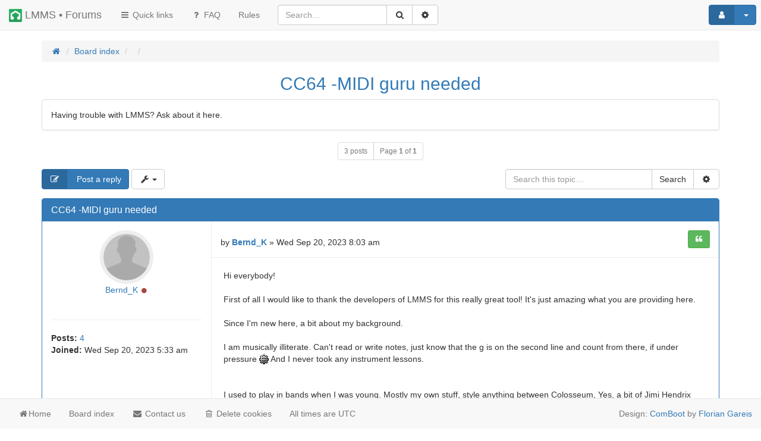

--- FILE ---
content_type: text/html; charset=UTF-8
request_url: https://lmms.io/forum/viewtopic.php?p=82477&sid=1fb77eea2afd5db9fd641020d7db6120
body_size: 11738
content:
<!DOCTYPE html>
<html xmlns="http://www.w3.org/1999/xhtml" dir="ltr" lang="en-gb" xml:lang="en-gb">
	<head>

	

	<link rel="icon" type="image/png" href="/img/logo_sm.png">
	<meta charset="utf-8" />
	<meta name="viewport" content="width=device-width, initial-scale=1.0, user-scalable=no" />
	<meta http-equiv="X-UA-Compatible" content="IE=edge" />

	<meta name="comboot-version" content="1.1-rc4">
	<meta name="comboot-channel" content="beta">

	
	<title>CC64 -MIDI guru needed - LMMS • Forums</title>

			<link rel="alternate" type="application/atom+xml" title="Feed - LMMS • Forums" href="/forum/app.php/feed?sid=59e7ed22d9b75461eed938cc6ce355e8">				<link rel="alternate" type="application/atom+xml" title="Feed - All forums" href="/forum/app.php/feed/forums?sid=59e7ed22d9b75461eed938cc6ce355e8">						<link rel="alternate" type="application/atom+xml" title="Feed - Forum - Support" href="/forum/app.php/feed/forum/7?sid=59e7ed22d9b75461eed938cc6ce355e8">		<link rel="alternate" type="application/atom+xml" title="Feed - Topic - CC64 -MIDI guru needed" href="/forum/app.php/feed/topic/36482?sid=59e7ed22d9b75461eed938cc6ce355e8">			
			<link rel="canonical" href="https://lmms.io/forum/viewtopic.php?t=36482">
	
	<!--
		phpBB style name: ComBoot Free
		Based on style:   prosilver (this is the default phpBB3 style)
		Original author:  Tom Beddard ( http://www.subBlue.com/ )
		Modified by: Florian Gareis (http://www.florian-gareis.de)
	-->

		<link href="./assets/css/font-awesome.min.css?assets_version=102" rel="stylesheet">
	<link href="./styles/comboot/theme/stylesheet.css?assets_version=102" rel="stylesheet">

	
	
	
	<!--[if lte IE 9]>
		<link href="./styles/comboot/theme/tweaks.css?assets_version=102" rel="stylesheet">
	<![endif]-->

	
			
				
	<link href="./ext/alfredoramos/markdown/styles/all/theme/css/common.min.css?assets_version=102" rel="stylesheet" media="screen">
<link href="./ext/alfredoramos/markdown/styles/prosilver/theme/css/markdown.min.css?assets_version=102" rel="stylesheet" media="screen">
<link href="./ext/alfredoramos/simplespoiler/styles/all/theme/css/common.min.css?assets_version=102" rel="stylesheet" media="screen">
<link href="./ext/alfredoramos/simplespoiler/styles/prosilver/theme/css/style.min.css?assets_version=102" rel="stylesheet" media="screen">
<link href="./ext/alfredoramos/simplespoiler/styles/prosilver/theme/css/colors.min.css?assets_version=102" rel="stylesheet" media="screen">
<link href="./styles/comboot/theme/comboot/bootstrap.min.css?assets_version=102" rel="stylesheet" media="screen">
<link href="./styles/comboot/theme/comboot/colorpicker.min.css?assets_version=102" rel="stylesheet" media="screen">
<link href="./styles/comboot/theme/comboot/select.min.css?assets_version=102" rel="stylesheet" media="screen">
<link href="./styles/comboot/theme/comboot/highlight.min.css?assets_version=102" rel="stylesheet" media="screen">
<link href="./styles/comboot/theme/comboot/lightbox.min.css?assets_version=102" rel="stylesheet" media="screen">
<link href="./styles/comboot/theme/comboot/slider.min.css?assets_version=102" rel="stylesheet" media="screen">


	
	</head>

	<body id="phpbb" class="nojs notouch section-viewtopic ltr  ">

		
		<div id="wrap">
			<a id="top" class="anchor" accesskey="t"></a>
			<div id="page-header">
												<nav class="navbar navbar-default navbar-fixed-top navbar-fix" id="header-nav">
	<!-- Mobile dropdown buttons -->
	<div class="container-fluid">
		<div class="navbar-header">
			<button type="button" class="navbar-toggle pull-left-mobile" id="main-menu-btn" data-toggle="collapse" data-target="#main-menu">
				<i class="fa fa-bars fa-fw" aria-hidden="true"></i>
			</button>
			<a class="navbar-brand" href="./index.php?sid=59e7ed22d9b75461eed938cc6ce355e8"><img class="logo-sm pull-left" height="22px" width="22px" src="/img/logo_sm.png"></img>&nbsp;LMMS • Forums</a>
			<button type="button" class="navbar-toggle pull-right-mobile" id="user-menu-btn" data-toggle="collapse" data-target="#user-menu">
									<i class="fa fa-user fa-fw" aria-hidden="true"></i>
							</button>
										<button type="button" class="navbar-toggle pull-right-mobile" id="search-menu-btn" data-toggle="collapse" data-target="#search-menu">
					<i class="fa fa-search fa-fw" aria-hidden="true"></i>
				</button>
					</div>
		<div class="collapse navbar-collapse pull-left-desktop" id="main-menu">
			<ul class="nav navbar-nav">
				<li id="quick-links" class="dropdown " data-skip-responsive="true">
					<a href="#" class="dropdown-toggle" data-toggle="dropdown" role="button" aria-expanded="false"><i class="fa fa-bars fa-fw" aria-hidden="true"></i> Quick links</a>
					<ul class="dropdown-menu" role="menu">
																																														<li><a href="./search.php?search_id=unanswered&amp;sid=59e7ed22d9b75461eed938cc6ce355e8" role="menuitem">Unanswered topics</a></li>
							<li><a href="./search.php?search_id=active_topics&amp;sid=59e7ed22d9b75461eed938cc6ce355e8" role="menuitem">Active topics</a></li>
							<li class="divider"></li>
							<li><a href="./search.php?sid=59e7ed22d9b75461eed938cc6ce355e8" role="menuitem">Search</a></li>
						
						
											</ul>
				</li>
								<li><a href="/forum/app.php/help/faq?sid=59e7ed22d9b75461eed938cc6ce355e8" title="Frequently Asked Questions"><i class="fa fa-question fa-fw" aria-hidden="true"></i> FAQ</a></li>
													<li data-last-responsive="true">
		<a href="/forum/app.php/rules?sid=59e7ed22d9b75461eed938cc6ce355e8" rel="help" title="View the Rules of this Board" role="menuitem">
			<span>Rules</span>
		</a>
	</li>
			</ul>
		</div>
					<div class="collapse navbar-collapse pull-left-desktop" id="search-menu">
				<form class="navbar-form navbar-left" method="get" id="search" action="./search.php?sid=59e7ed22d9b75461eed938cc6ce355e8">
					<div class="input-group">
						<input class="input-medium search form-control" maxlength="128" type="text" name="keywords" id="search_keywords" size="20" title="Search for keywords" value="" placeholder="Search…" />
						<div class="input-group-btn">
							<input type="hidden" name="t" value="36482" />
<input type="hidden" name="sf" value="msgonly" />
<input type="hidden" name="sid" value="59e7ed22d9b75461eed938cc6ce355e8" />

							<button type="submit" class="btn btn-default" title="Search" data-placement="bottom"><i class="fa fa-search fa-fw" aria-hidden="true"></i></button>
							<a href="./search.php?sid=59e7ed22d9b75461eed938cc6ce355e8" class="btn btn-default" title="Advanced search" data-placement="bottom"><i class="fa fa-cog fa-fw" aria-hidden="true"></i></a>
						</div>
					</div>
				</form>
			</div>
						<div class="collapse navbar-collapse pull-right-desktop" id="user-menu">
			<!-- Desktop user menu -->
			<ul class="nav navbar-nav navbar-right hidden-xs fix-right-nav">
								<li class="dropdown">
										<button type="button" class="btn btn-primary btn-labeled navbar-btn dropdown-toggle" data-toggle="dropdown">
													<span class="btn-label"><i class="fa fa-user fa-fw" aria-hidden="true"></i></span>
																		<span class="caret"></span>
					</button>
					<ul class="dropdown-menu">
													<li>
								<form action="./ucp.php?mode=login&amp;sid=59e7ed22d9b75461eed938cc6ce355e8" method="post" id="navloginform" name="loginform">
									<div class="form-group">
										<input type="text" placeholder="Username" name="username" size="10" class="form-control" title="Username"/>
									</div>
									<div class="form-group">
										<input type="password" placeholder="Password" name="password" size="10" class="form-control" title="Password"/>
									</div>
																			<div class="form-group">
											<div class="checkbox">
												<label for="autologin-navbar"><input type="checkbox" name="autologin" id="autologin-navbar" tabindex="4" /> Remember me</label>
											</div>
										</div>
																		<input type="hidden" name="redirect" value="./viewtopic.php?p=82477&amp;sid=59e7ed22d9b75461eed938cc6ce355e8" />
<input type="hidden" name="creation_time" value="1762514546" />
<input type="hidden" name="form_token" value="40327a4bd594d65ef07389af124e09daa9545203" />

									<button type="submit" name="login" class="btn btn-primary btn-block"><i class="fa fa-sign-in fa-fw" aria-hidden="true"></i> Login</button>
								</form>
							</li>
															<li class="divider"></li>
								<li><button type="button" class="btn btn-primary btn-block" onclick="window.location.href='./ucp.php?mode=register&amp;sid=59e7ed22d9b75461eed938cc6ce355e8'"><i class="fa fa-user fa-fw" aria-hidden="true"></i> Register</button></li>
																									</ul>
				</li>
							</ul>
			<!-- Mobile user menu -->
			<ul class="nav navbar-nav navbar-right visible-xs fix-right-nav">
									<li>
						<div class="row no-margin-bottom">
							<div class="col-xs-12">
								<button class="btn btn-danger btn-block" type="button" title="Login" onclick="window.location.href='./ucp.php?mode=login&amp;redirect=viewtopic.php%3Fp%3D82477&amp;sid=59e7ed22d9b75461eed938cc6ce355e8'" accesskey="x"><i class="fa fa-sign-out fa-fw" aria-hidden="true"></i> Login</button>
							</div>
							<br class="col-xs-12"/>
							<br class="col-xs-12"/>
							<div class="col-xs-12">
																	<button class="btn btn-primary btn-block" type="button" onclick="window.location.href='./ucp.php?mode=register&amp;sid=59e7ed22d9b75461eed938cc6ce355e8'"><i class="fa fa-user fa-fw" aria-hidden="true"></i> Register</button>
															</div>
						</div>
					</li>
							</ul>
		</div>
			</div>
</nav>
							</div>

			<div class="jumbotron no-margin-bottom no-padding-bottom"></div>

			
			<a id="start_here" class="anchor"></a>
			<div class="container" id="page-body">
				<div class="row">
					<div class="col-md-12">
																		<ol class="breadcrumb no-margin-bottom" id="nav-breadcrumbs">
															<li><span class="crumb" itemtype="http://data-vocabulary.org/Breadcrumb" itemscope=""><a href="https://lmms.io" data-navbar-reference="home" itemprop="url"><span itemprop="title"><i class="fa fa-home fa-fw" aria-hidden="true"></i></span></a></span></li>
														<li><span class="crumb" itemtype="http://data-vocabulary.org/Breadcrumb" itemscope=""><a href="./index.php?sid=59e7ed22d9b75461eed938cc6ce355e8" title="Board index" data-navbar-reference="home" itemprop="url"><span itemprop="title">Board index</span></a></span></li>
																														<li><span class="crumb" itemtype="http://data-vocabulary.org/Breadcrumb" itemscope=""><a href=""  data-forum-id="2" itemprop="url"><span itemprop="title"></span></a></span></li>
																															<li><span class="crumb" itemtype="http://data-vocabulary.org/Breadcrumb" itemscope=""><a href=""  data-forum-id="7" itemprop="url"><span itemprop="title"></span></a></span></li>
																												</ol>
											</div>
				</div>
				
				
<h2 class="page-title text-center"><a href="./viewtopic.php?t=36482&amp;sid=59e7ed22d9b75461eed938cc6ce355e8">CC64 -MIDI guru needed</a></h2>

	<div class="panel panel-default">
		<div class="panel-body">
			Having trouble with LMMS? Ask about it here.
		</div>
	</div>



<div class="row">
	<div class="col-md-12 text-center">
		<div class="btn-group total-posts-container">
			<a class="btn btn-default btn-sm disabled">3 posts</a>
							<a class="btn btn-default btn-sm disabled">Page <strong>1</strong> of <strong>1</strong></a>
					</div>
	</div>
</div>

<div class="row mobile-fix clearfix">
			<div class="col-md-4">
												<a class="btn btn-primary btn-labeled" href="./posting.php?mode=reply&amp;t=36482&amp;sid=59e7ed22d9b75461eed938cc6ce355e8" title="Post a reply"><span class="btn-label"><i class="fa fa-pencil-square-o fa-fw" aria-hidden="true"></i></span> Post a reply</a>
											<div class="btn-group">
		<button type="button" class="btn btn-default dropdown-toggle" data-toggle="dropdown" aria-haspopup="true" aria-expanded="false">
			<i class="fa fa-wrench fa-fw" aria-hidden="true"></i> <span class="caret"></span>
		</button>
		<ul class="dropdown-menu">
																		<li><a href="./viewtopic.php?t=36482&amp;sid=59e7ed22d9b75461eed938cc6ce355e8&amp;view=print" title="Print view" accesskey="p"><i class="fa fa-print fa-fw" aria-hidden="true"></i> Print view</a></li>					</ul>
	</div>
								</div>
	
	
	
			<div class="col-md-4 pull-right">
			<form method="get" action="./search.php?sid=59e7ed22d9b75461eed938cc6ce355e8" class="form-search no-margin">
				<div class="input-group">
					<input class="input-medium form-control" type="search" name="keywords" size="20" placeholder="Search this topic…"/>
					<span class="input-group-btn">
						<input type="hidden" name="t" value="36482" />
<input type="hidden" name="sf" value="msgonly" />
<input type="hidden" name="sid" value="59e7ed22d9b75461eed938cc6ce355e8" />

						<button type="submit" class="btn btn-default" title="Search">Search</button>
						<a href="./search.php?sid=59e7ed22d9b75461eed938cc6ce355e8" class="btn btn-default" title="Advanced search"><i class="fa fa-cog fa-fw" aria-hidden="true"></i></a>
					</span>
				</div>
			</form>
		</div>
	</div>




<div id="posts">
							<div id="p82461">
			<div class="panel panel-primary post-body">
				<div class="panel-heading clearfix">
										<h3 class="panel-title first pull-left"><a href="#p82461">CC64 -MIDI guru needed</a></h3>
					<div class="pull-right"   id="post_mcp_action82461">
																	</div>
					<div class="pull-right">
						<div class="btn-group btn-toolbar-mobile hidden">
							<button type="button" class="btn btn-default btn-xs dropdown-toggle" data-toggle="dropdown" aria-haspopup="true" aria-expanded="false">
								<i class="fa fa-cog"></i>
							</button>
							<ul class="dropdown-menu dropdown-menu-right">
							</ul>
						</div>
					</div>
				</div>
				<div class="panel-body no-padding">
										<div class="row no-margin post-flex">
											<div class="col-md-3 col-xs-12 post-info post-info-left"  id="profile82461">
							<div class="row no-margin-xs">
								<dl class="col-sm-12 col-xs-6 no-margin-xs no-padding-xs">
									<dt class="avatar text-center rounded">
																															<a href="./memberlist.php?mode=viewprofile&amp;u=11831&amp;sid=59e7ed22d9b75461eed938cc6ce355e8"><img src="./styles/comboot/theme/images/default_avatar.jpg" alt="avatar"></a>																													</dt>
									<dd class="text-center author-name">
																				<a href="./memberlist.php?mode=viewprofile&amp;u=11831&amp;sid=59e7ed22d9b75461eed938cc6ce355e8" class="username">Bernd_K</a>																					<i class="fa fa-circle fa-fw text-danger online" aria-hidden="true" title="OFFLINE"></i><span class="sr-only">Online</span>
																													</dd>
																																			</dl>
								<dl class="col-sm-12 hidden-xs">
									<dt>
										<hr/>
									</dt>
									<dd class="profile-posts"><strong>Posts:</strong> <a href="./search.php?author_id=11831&amp;sr=posts&amp;sid=59e7ed22d9b75461eed938cc6ce355e8">4</a></dd>									<dd class="profile-joined"><strong>Joined:</strong> Wed Sep 20, 2023 5:33 am</dd>																																													
																																			</dl>
								<div class="col-xs-6 visible-xs-block text-right post-time-mobile">
									Wed Sep 20, 2023 8:03 am
								</div>
							</div>
						</div>
										<div class="col-md-9 col-xs-12 post-content"  id="post_content82461">
						<div class="row post-head hidden-xs no-margin-bottom">
							<div class="col-md-6 author">
																by <strong><a href="./memberlist.php?mode=viewprofile&amp;u=11831&amp;sid=59e7ed22d9b75461eed938cc6ce355e8" class="username">Bernd_K</a></strong> &raquo; Wed Sep 20, 2023 8:03 am
															</div>
							<div class="col-md-6 col-xs-12 no-padding">
																																																					<div class="btn-toolbar topic-buttons" role="toolbar">
																						<div class="btn-group btn-group-sm">
																																																<a class="btn btn-success" href="./posting.php?mode=quote&amp;p=82461&amp;sid=59e7ed22d9b75461eed938cc6ce355e8" title="Reply with quote"><i class="fa fa-quote-left fa-fw" aria-hidden="true"></i></a>											</div>
										</div>
																																									</div>
						</div>
						<div class="content">
							Hi everybody!<br>
<br>
First of all I would like to thank the developers of LMMS for this really great tool! It's just amazing what you are providing here.<br>
<br>
Since I'm new here, a bit about my background.<br>
<br>
I am musically illiterate. Can't read or write notes, just know that the g is on the second line and count from there, if under pressure <img class="smilies" src="./images/smilies/gear_wink2.gif" width="16" height="16" alt=";-)" title="Wink"> And I never took any instrument lessons.<br>
<br>
<br>
I used to play in bands when I was young. Mostly my own stuff, style anything between Colosseum, Yes, a bit of Jimi Hendrix sometimes. Mainly guitar, sometimes keyboards, drums, bass.<br>
Then came job, house, family, etc. and there was not much time left for music. I sold my amps, but kept my guitars and my Piano. And I kept composing music in my head.<br>
Later I bought my Yamaha CVP 59a, which I am still using to play and record my music.<br>
<br>
Now I'm retired and I have a bit more time (from time to time <img class="smilies" src="./images/smilies/gear_wink2.gif" width="16" height="16" alt=";-)" title="Wink">). So I thought I try and get my music out of my head and into the speakers.<br>
A couple of weeks ago I started to seriously look into LMMS. I first did 2 quick and simple projects and was absolutely impressed. <br>
So I thought I could start a somewhat more complex project, and after a lot of reading and searching the web I added things like TSC screamer, L12X solid state, Valhalla Supermassive,..., to the effects (all free tools and easily integrated into LMMS) and started playing. After about a week (part time) I came up with <br>
<br>
<span data-s9e-mediaembed="youtube" style="display:inline-block;width:100%;max-width:640px"><span style="display:block;overflow:hidden;position:relative;padding-bottom:56.25%"><iframe allowfullscreen="" loading="lazy" scrolling="no" style="background:url(https://i.ytimg.com/vi/9VTb-fvffiA/hqdefault.jpg) 50% 50% / cover;border:0;height:100%;left:0;position:absolute;width:100%" src="https://www.youtube.com/embed/9VTb-fvffiA"></iframe></span></span><br>
<br>
I never believed it was possible to achieve something like that so easily. With a very limited gear on the instrument side. Just my old CVP, my old Strat over Behringer stuff, and an (old) acoustic guitar with a pickup. <br>
So lots of thanks again, folks.<br>
<br>
But.<br>
<br>
About 80% of my music needs a piano. And - maybe because I am not the greatest piano player - I need the "sustain pedal" of the piano to make it sound properly. Without this pedal, the piano sounds like sort a set of melotoms. <br>
<br>
If I'm not mistaken, Midi keeps and transfers the action of the sustain pedal in Control Change number 64 (CC 64).<br>
It seems, that LMMS is not using CC64. When I record a voice an my CVP, read the midi into LMMS and play it there, all pedal information seems to be lost.<br>
If I do the same in other DAWs, the piano - using the same soundfont as in LMMS - plays with the correct pedal action. <br>
<br>
So my questions are:<br>
1. Could you please look into it and let me know if I am correct concerning LMMS and CC64.<br>
2. Can I somehow "display" CC values in LMMS? Like with piano roll or automation track? Just to see if the CC64 values are there and what they look like.<br>
3. If the CC64 values are there, is there any trick in LMMS to simulate the sustain pedal with these values?<br>
4. Or could you (please!) implement CC64 in LMMS?<br>
<br>
Cheers<br>
Bernd
						</div>
											</div>
					</div>
				</div>
								<div class="panel-footer post-footer">
										<div class="panel-foo">
																							</div>
															<div class="to-top pull-right"><a href="#content-wrapper" class="top" title="Top"><i class="fa fa-chevron-up fa-fw" aria-hidden="true"></i></a></div>				</div>
							</div>
		</div>
									<div id="p82473">
			<div class="panel panel-primary post-body">
				<div class="panel-heading clearfix">
										<h3 class="panel-title pull-left"><a href="#p82473">Re: CC64</a></h3>
					<div class="pull-right"   id="post_mcp_action82473">
																	</div>
					<div class="pull-right">
						<div class="btn-group btn-toolbar-mobile hidden">
							<button type="button" class="btn btn-default btn-xs dropdown-toggle" data-toggle="dropdown" aria-haspopup="true" aria-expanded="false">
								<i class="fa fa-cog"></i>
							</button>
							<ul class="dropdown-menu dropdown-menu-right">
							</ul>
						</div>
					</div>
				</div>
				<div class="panel-body no-padding">
										<div class="row no-margin post-flex">
											<div class="col-md-3 col-xs-12 post-info post-info-left"  id="profile82473">
							<div class="row no-margin-xs">
								<dl class="col-sm-12 col-xs-6 no-margin-xs no-padding-xs">
									<dt class="avatar text-center rounded">
																															<a href="./memberlist.php?mode=viewprofile&amp;u=143&amp;sid=59e7ed22d9b75461eed938cc6ce355e8"><img src="./styles/comboot/theme/images/default_avatar.jpg" alt="avatar"></a>																													</dt>
									<dd class="text-center author-name">
																				<a href="./memberlist.php?mode=viewprofile&amp;u=143&amp;sid=59e7ed22d9b75461eed938cc6ce355e8" class="username">musikbear</a>																					<i class="fa fa-circle fa-fw text-danger online" aria-hidden="true" title="OFFLINE"></i><span class="sr-only">Online</span>
																													</dd>
																																			</dl>
								<dl class="col-sm-12 hidden-xs">
									<dt>
										<hr/>
									</dt>
									<dd class="profile-posts"><strong>Posts:</strong> <a href="./search.php?author_id=143&amp;sr=posts&amp;sid=59e7ed22d9b75461eed938cc6ce355e8">9319</a></dd>									<dd class="profile-joined"><strong>Joined:</strong> Thu Jan 21, 2010 1:42 pm</dd>																																																																												<dd class="profile-phpbb_location"><strong>Location:</strong> Denmark</dd>
																																								<dd class="profile-discord"><strong>Discord:</strong> musikBear</dd>
																																															
																																																																									<dd><div class="spacer"></div></dd>
												<dd><div class="btn-group">
																						<a href="https://www.youtube.com/channel/UCIfZfda31hU0bvp6C8XAJUw" title="Website" class="btn btn-sm btn-primary" >
												<span class="contact-icon phpbb_website-icon">
																											<i class="fa fa-globe fa-fw" aria-hidden="true"></i>
																									</span>
											</a>
																																																																	<a href="https://youtube.com/channel/UCIfZfda31hU0bvp6C8XAJUw" title="YouTube" class="btn btn-sm btn-primary" >
												<span class="contact-icon phpbb_youtube-icon">
																											<i class="fa fa-youtube fa-fw" aria-hidden="true"></i>
																									</span>
											</a>
																							</div></dd>
												<dd><div class="clearfix"></div></dd>
																																															</dl>
								<div class="col-xs-6 visible-xs-block text-right post-time-mobile">
									Wed Sep 20, 2023 4:22 pm
								</div>
							</div>
						</div>
										<div class="col-md-9 col-xs-12 post-content"  id="post_content82473">
						<div class="row post-head hidden-xs no-margin-bottom">
							<div class="col-md-6 author">
																by <strong><a href="./memberlist.php?mode=viewprofile&amp;u=143&amp;sid=59e7ed22d9b75461eed938cc6ce355e8" class="username">musikbear</a></strong> &raquo; Wed Sep 20, 2023 4:22 pm
															</div>
							<div class="col-md-6 col-xs-12 no-padding">
																																																					<div class="btn-toolbar topic-buttons" role="toolbar">
																						<div class="btn-group btn-group-sm">
																																																<a class="btn btn-success" href="./posting.php?mode=quote&amp;p=82473&amp;sid=59e7ed22d9b75461eed938cc6ce355e8" title="Reply with quote"><i class="fa fa-quote-left fa-fw" aria-hidden="true"></i></a>											</div>
										</div>
																																									</div>
						</div>
						<div class="content">
							<blockquote><div><cite><a href="./memberlist.php?mode=viewprofile&amp;u=11831&amp;sid=59e7ed22d9b75461eed938cc6ce355e8">Bernd_K</a> wrote: <a href="./viewtopic.php?p=82461&amp;sid=59e7ed22d9b75461eed938cc6ce355e8#p82461" data-post-id="82461" onclick="if(document.getElementById(hash.substr(1)))href=hash">↑</a><div class="responsive-hide">Wed Sep 20, 2023 8:03 am</div></cite>
Hi everybody!
</div></blockquote>

Hi, Welcome to the Forum Bernd_K!<br>
Here are all important links:<br>
<a href="http://lmms.io/forum/viewtopic.php?f=1&amp;t=4740" class="postlink">http://lmms.io/forum/viewtopic.php?f=1&amp;t=4740</a><br>
-A few rules and useful forum instructions<br>
If you like to introduce yourself, to the community, go here:<br>
<a href="http://lmms.io/forum/viewtopic.php?f=4&amp;t=4480" class="postlink">http://lmms.io/forum/viewtopic.php?f=4&amp;t=4480</a><br>

<blockquote class="uncited"><div>
<br>
So my questions are:<br>
1. Could you please look into it and let me know if I am correct concerning LMMS and CC64.<br>
2. <strong>Can I somehow "display" CC values in LMMS?</strong> Like with piano roll or automation track? Just to see if the CC64 values are there and what they look like.<br>
3. If the CC64 values are there, is there any trick in LMMS to simulate the sustain pedal with these values?<br>
4. Or could you (please!) implement CC64 in LMMS?<br>
<br>
Cheers<br>
Bernd
</div></blockquote>

Aua.. MIDI CC is kind of a missing-in-action in LMMS.<br>
Adding to this is that i have no MIDI-HW so i have not any real experience with this thing.<br>
I will add a heads-up, and hope someone chimes in..<br>
LMMS is really only able to receive MIDI-note inputs, and then using one of the soft-synths to express that signal. There are a way(s) to bind a LMMS controller to a HW item, like a pitch-wheel, but it is not generally valid in all HW.<br>
The gist of it is:<br>
<em>The basic principle in connecting anything to a keyboard feature is:<br>
Find the knob you want the Mod Wheel to control (filter freq could be a RL example) <br>
Right click on the knob and a list will pop up. <br>
In the list select "Connect to controller", a "Connection Settings" box will pop up. <br>
Make sure MIDI controller and Auto Detect are lit up, then just move the Mod Wheel on your keyboard!<br>
Often it will show as ch1, controller 2 <br>
Click OK and the mod wheel should now control the knob you selected.<br>
you can set up any other knob/slider control on a MIDI keyboard controller the same way. It just sets it up as a different controller (CC) number.</em><br>
Try if it works -great!
						</div>
											</div>
					</div>
				</div>
									<div class="panel-body no-padding text-center hidden-xs">
						<div id="sig82473" class="signature">Best Regards <br>
musikBear<br>
<br>
<span style="color:#004040"><strong><br>
Newcomer to LMMS?</strong></span><br>
<span style="color:#004040">Rookie-guide:</span> <a href="https://www.youtube.com/watch?v=hcUCFfQ3wn8" class="postlink">https://www.youtube.com/watch?v=hcUCFfQ3wn8</a><br>
<br>
<strong><span style="color:#FF8040">99+ Beginner &amp; Advanced user Tutorials:</span> </strong><br>
<a href="https://www.youtube.com/user/bearsoundz" class="postlink">https://www.youtube.com/user/bearsoundz</a><br>
<span style="font-size:85%;line-height:116%">( As of Jun. 1 2022: 1000+ Signed Channel Users -Thank You! )</span></div>
					</div>
								<div class="panel-footer post-footer">
										<div class="panel-foo">
																							</div>
															<div class="to-top pull-right"><a href="#content-wrapper" class="top" title="Top"><i class="fa fa-chevron-up fa-fw" aria-hidden="true"></i></a></div>				</div>
							</div>
		</div>
									<div id="p82477">
			<div class="panel panel-primary post-body">
				<div class="panel-heading clearfix">
										<h3 class="panel-title pull-left"><a href="#p82477">Re: CC64 -MIDI guru needed</a></h3>
					<div class="pull-right"   id="post_mcp_action82477">
																	</div>
					<div class="pull-right">
						<div class="btn-group btn-toolbar-mobile hidden">
							<button type="button" class="btn btn-default btn-xs dropdown-toggle" data-toggle="dropdown" aria-haspopup="true" aria-expanded="false">
								<i class="fa fa-cog"></i>
							</button>
							<ul class="dropdown-menu dropdown-menu-right">
							</ul>
						</div>
					</div>
				</div>
				<div class="panel-body no-padding">
										<div class="row no-margin post-flex">
											<div class="col-md-3 col-xs-12 post-info post-info-left"  id="profile82477">
							<div class="row no-margin-xs">
								<dl class="col-sm-12 col-xs-6 no-margin-xs no-padding-xs">
									<dt class="avatar text-center rounded">
																															<a href="./memberlist.php?mode=viewprofile&amp;u=11831&amp;sid=59e7ed22d9b75461eed938cc6ce355e8"><img src="./styles/comboot/theme/images/default_avatar.jpg" alt="avatar"></a>																													</dt>
									<dd class="text-center author-name">
																				<a href="./memberlist.php?mode=viewprofile&amp;u=11831&amp;sid=59e7ed22d9b75461eed938cc6ce355e8" class="username">Bernd_K</a>																					<i class="fa fa-circle fa-fw text-danger online" aria-hidden="true" title="OFFLINE"></i><span class="sr-only">Online</span>
																													</dd>
																																			</dl>
								<dl class="col-sm-12 hidden-xs">
									<dt>
										<hr/>
									</dt>
									<dd class="profile-posts"><strong>Posts:</strong> <a href="./search.php?author_id=11831&amp;sr=posts&amp;sid=59e7ed22d9b75461eed938cc6ce355e8">4</a></dd>									<dd class="profile-joined"><strong>Joined:</strong> Wed Sep 20, 2023 5:33 am</dd>																																													
																																			</dl>
								<div class="col-xs-6 visible-xs-block text-right post-time-mobile">
									Thu Sep 21, 2023 6:25 am
								</div>
							</div>
						</div>
										<div class="col-md-9 col-xs-12 post-content"  id="post_content82477">
						<div class="row post-head hidden-xs no-margin-bottom">
							<div class="col-md-6 author">
																by <strong><a href="./memberlist.php?mode=viewprofile&amp;u=11831&amp;sid=59e7ed22d9b75461eed938cc6ce355e8" class="username">Bernd_K</a></strong> &raquo; Thu Sep 21, 2023 6:25 am
															</div>
							<div class="col-md-6 col-xs-12 no-padding">
																																																					<div class="btn-toolbar topic-buttons" role="toolbar">
																						<div class="btn-group btn-group-sm">
																																																<a class="btn btn-success" href="./posting.php?mode=quote&amp;p=82477&amp;sid=59e7ed22d9b75461eed938cc6ce355e8" title="Reply with quote"><i class="fa fa-quote-left fa-fw" aria-hidden="true"></i></a>											</div>
										</div>
																																									</div>
						</div>
						<div class="content">
							Hi Musicbear.<br>
<br>
Thanks for your reply.<br>
<br>
<em><strong>MIDI CC is kind of a missing-in-action in LMMS.</strong></em><br>
<br>
Uh...that's really a pity.<br>
I don't know about other controls, but the CC64 is quite a basic function for a DAW. Not having it is (at least for piano) similar to, say, ignoring the velocity data. <br>
<br>
Is it that much of a problem to add the CC64 function to the software? <br>
Don't know the range of values for CC64, but suppose that it is 0 for pedal up and &gt;0 otherwise (pedal down, ignoring intermediate pedal positions), then you just have to let all notes play on (regardless of their actual lengths) when/while CC64 is &gt;0 and kill all notes (but the actually pressed ones) when CC64 goes to 0. Do nothing while CC64 is 0. <br>
That would be it, right? And it would open LMMS for a wide range of new applications.<br>
<br>
----<br>
<br>
<strong><em>The basic principle in connecting anything to a keyboard feature is:<br>
Find the knob you want the Mod Wheel to control (filter freq could be a RL example)<br>
Right click on the knob and a list will pop up.<br>
In the list select "Connect to controller", a "Connection Settings" box will pop up.<br>
Make sure MIDI controller and Auto Detect are lit up, then just move the Mod Wheel on your keyboard!<br>
Often it will show as ch1, controller 2<br>
Click OK and the mod wheel should now control the knob you selected.<br>
you can set up any other knob/slider control on a MIDI keyboard controller the same way. It just sets it up as a different controller (CC) number.<br>
</em></strong><br>
<br>
Here you lost me. What would that buy me concerning visualization and/or application of CC64 data?<br>
<br>
----<br>
<br>
Is there a way to visualize CC data of a midi track im LMMS?<br>
<br>
Cheers<br>
Bernd
						</div>
											</div>
					</div>
				</div>
								<div class="panel-footer post-footer">
										<div class="panel-foo">
																							</div>
															<div class="to-top pull-right"><a href="#content-wrapper" class="top" title="Top"><i class="fa fa-chevron-up fa-fw" aria-hidden="true"></i></a></div>				</div>
							</div>
		</div>
			</div>


<div class="row mobile-fix">
		<div class="col-md-4 hidden-xs">
									<a class="btn btn-primary btn-labeled" href="./posting.php?mode=reply&amp;t=36482&amp;sid=59e7ed22d9b75461eed938cc6ce355e8" title="Post a reply"><span class="btn-label"><i class="fa fa-pencil-square-o fa-fw" aria-hidden="true"></i></span> Post a reply</a>
								<div class="btn-group">
		<button type="button" class="btn btn-default dropdown-toggle" data-toggle="dropdown" aria-haspopup="true" aria-expanded="false">
			<i class="fa fa-wrench fa-fw" aria-hidden="true"></i> <span class="caret"></span>
		</button>
		<ul class="dropdown-menu">
																		<li><a href="./viewtopic.php?t=36482&amp;sid=59e7ed22d9b75461eed938cc6ce355e8&amp;view=print" title="Print view" accesskey="p"><i class="fa fa-print fa-fw" aria-hidden="true"></i> Print view</a></li>					</ul>
	</div>
	</div>
	
	
	
			<div class="col-md-4 hidden-xs pull-right">
			<form method="get" action="./search.php?sid=59e7ed22d9b75461eed938cc6ce355e8" class="form-search no-margin">
				<div class="input-group">
					<input class="input-medium form-control" type="search" name="keywords" size="20" placeholder="Search this topic…"/>
					<span class="input-group-btn">
						<input type="hidden" name="t" value="36482" />
<input type="hidden" name="sf" value="msgonly" />
<input type="hidden" name="sid" value="59e7ed22d9b75461eed938cc6ce355e8" />

						<button type="submit" class="btn btn-default" title="Search">Search</button>
						<a href="./search.php?sid=59e7ed22d9b75461eed938cc6ce355e8" class="btn btn-default" title="Advanced search"><i class="fa fa-cog fa-fw" aria-hidden="true"></i></a>
					</span>
				</div>
			</form>
		</div>
	</div>
<div class="clearfix"></div>

<div class="row">
	<div class="col-md-3 hidden-xs">
		<a href="./viewtopic.php?t=36482&amp;view=previous&amp;sid=59e7ed22d9b75461eed938cc6ce355e8" class="btn btn-primary btn-labeled text-right" title="Previous topic"><span class="btn-label"><i class="fa fa-chevron-left fa-fw" aria-hidden="true"></i></span> Previous topic</a>
	</div>
	<div class="col-md-6 col-xs-12 text-center">
		<div class="btn-group total-posts-container">
			<a class="btn btn-default btn-sm disabled">3 posts</a>
							<a class="btn btn-default btn-sm disabled">Page <strong>1</strong> of <strong>1</strong></a>
					</div>
	</div>
	<div class="col-md-3 hidden-xs">
		<a href="./viewtopic.php?t=36482&amp;view=next&amp;sid=59e7ed22d9b75461eed938cc6ce355e8" class="btn btn-primary btn-labeled pull-right" title="Next topic"> Next topic<span class="btn-label btn-label-right"><i class="fa fa-chevron-right fa-fw" aria-hidden="true"></i></span></a>
	</div>
</div>

	<form id="viewtopic" method="post" action="./viewtopic.php?t=36482&amp;sid=59e7ed22d9b75461eed938cc6ce355e8">
		<fieldset class="display-options well well-sm text-center">
			<label>Display posts from previous: <select name="st" id="st"><option value="0" selected="selected">All posts</option><option value="1">1 day</option><option value="7">7 days</option><option value="14">2 weeks</option><option value="30">1 month</option><option value="90">3 months</option><option value="180">6 months</option><option value="365">1 year</option></select></label>
		<label>Sort by <select name="sk" id="sk"><option value="a">Author</option><option value="t" selected="selected">Post time</option><option value="s">Subject</option></select></label>
		<label><select name="sd" id="sd"><option value="a" selected="selected">Ascending</option><option value="d">Descending</option></select></label>
		<input class="btn btn-default" type="submit" name="sort" value="Go" />
	</fieldset>
	</form>

<div class="jumpbox row">
	<div class="col-xs-6">
					<a href="./viewforum.php?f=7&amp;sid=59e7ed22d9b75461eed938cc6ce355e8" class="btn btn-default" accesskey="r">
				<i class="fa fa-angle-left fa-fw" aria-hidden="true"></i><span>Return to “Support”</span>
			</a>
			</div>
			<div class="col-xs-6">
			<div class="btn-group pull-right">
				<button type="button" class="btn btn-default dropdown-toggle" data-toggle="dropdown" aria-expanded="false" title="Jump to" >
					Jump to <span class="caret"></span>
				</button>
				<ul class="dropdown-menu" role="menu">
																													<li><a href="./viewforum.php?f=20&amp;sid=59e7ed22d9b75461eed938cc6ce355e8" class="jumpbox-cat-link"> <span> General</span></a></li>
																								<li><a href="./viewforum.php?f=1&amp;sid=59e7ed22d9b75461eed938cc6ce355e8" class="jumpbox-sub-link"><span class="spacer"></span> <span> &#8627; &nbsp; News and Announcements</span></a></li>
																								<li><a href="./viewforum.php?f=4&amp;sid=59e7ed22d9b75461eed938cc6ce355e8" class="jumpbox-sub-link"><span class="spacer"></span> <span> &#8627; &nbsp; General Chat</span></a></li>
																								<li><a href="./viewforum.php?f=2&amp;sid=59e7ed22d9b75461eed938cc6ce355e8" class="jumpbox-cat-link"> <span> LMMS</span></a></li>
																								<li><a href="./viewforum.php?f=5&amp;sid=59e7ed22d9b75461eed938cc6ce355e8" class="jumpbox-sub-link"><span class="spacer"></span> <span> &#8627; &nbsp; Music Projects</span></a></li>
																								<li><a href="./viewforum.php?f=16&amp;sid=59e7ed22d9b75461eed938cc6ce355e8" class="jumpbox-sub-link"><span class="spacer"></span> <span> &#8627; &nbsp; Theme Projects</span></a></li>
																								<li><a href="./viewforum.php?f=7&amp;sid=59e7ed22d9b75461eed938cc6ce355e8" class="jumpbox-sub-link"><span class="spacer"></span> <span> &#8627; &nbsp; Support</span></a></li>
																								<li><a href="./viewforum.php?f=21&amp;sid=59e7ed22d9b75461eed938cc6ce355e8" class="jumpbox-sub-link"><span class="spacer"></span> <span> &#8627; &nbsp; Development</span></a></li>
																								<li><a href="./viewforum.php?f=15&amp;sid=59e7ed22d9b75461eed938cc6ce355e8" class="jumpbox-sub-link"><span class="spacer"></span> <span> &#8627; &nbsp; Suggestions</span></a></li>
																								<li><a href="./viewforum.php?f=18&amp;sid=59e7ed22d9b75461eed938cc6ce355e8" class="jumpbox-cat-link"> <span> Production</span></a></li>
																								<li><a href="./viewforum.php?f=3&amp;sid=59e7ed22d9b75461eed938cc6ce355e8" class="jumpbox-sub-link"><span class="spacer"></span> <span> &#8627; &nbsp; Tutorials</span></a></li>
																								<li><a href="./viewforum.php?f=17&amp;sid=59e7ed22d9b75461eed938cc6ce355e8" class="jumpbox-sub-link"><span class="spacer"></span> <span> &#8627; &nbsp; Production Help</span></a></li>
																								<li><a href="./viewforum.php?f=19&amp;sid=59e7ed22d9b75461eed938cc6ce355e8" class="jumpbox-sub-link"><span class="spacer"></span> <span> &#8627; &nbsp; Inspirations</span></a></li>
															</ul>
			</div>
		</div>
	</div>




				</div>
			
			
			<div id="page-footer" class="container">
				<div class="row">
																<div class="col-md-2 pull-right">
							<div class="btn-group dropup pull-right">
								<a class="btn btn-default dropdown-toggle" data-toggle="dropdown" href="#" style=" display: block; ">
								<i class="fa fa-wrench fa-fw" aria-hidden="true"></i>
								<span class="caret"></span>
								</a>
								<ul class="dropdown-menu">
																			<li><a href="./search.php?search_id=unanswered&amp;sid=59e7ed22d9b75461eed938cc6ce355e8">Unanswered topics</a></li>
																												<li><a href="./search.php?search_id=active_topics&amp;sid=59e7ed22d9b75461eed938cc6ce355e8">Active topics</a></li>
																																			</ul>
							</div>
							<br />
						</div>
									</div>
				<div class="copyright text-center">
										Powered by <a href="https://www.phpbb.com/">phpBB</a>&reg; Forum Software &copy; phpBB Limited
																			</div>
				<div id="darkenwrapper" data-ajax-error-title="AJAX error" data-ajax-error-text="Something went wrong when processing your request." data-ajax-error-text-abort="User aborted request." data-ajax-error-text-timeout="Your request timed out; please try again." data-ajax-error-text-parsererror="Something went wrong with the request and the server returned an invalid reply.">
					<div id="darken">&nbsp;</div>
				</div>

				<div id="phpbb_alert" class="phpbb_alert alert alert-info" data-l-err="Error" data-l-timeout-processing-req="Request timed out.">
					<a href="#" class="alert_close"><i class="fa fa-times-circle fa-fw" aria-hidden="true"></i></a>
					<strong class="alert_title">&nbsp;</strong><p class="alert_text"></p>
				</div>
				<div id="phpbb_confirm" class="phpbb_alert">
					<a href="#" class="alert_close"><i class="fa fa-times-circle fa-fw" aria-hidden="true"></i></a>
					<div class="alert_text"></div>
				</div>
				<nav class="navbar navbar-default navbar-fixed-bottom hidden-sm hidden-xs" id="footer-nav">
	<div class="container-fluid">
		<div class="collapse navbar-collapse">
			<ul class="nav navbar-nav">
									<li><a href="https://lmms.io" data-navbar-reference="home"><i class="fa fa-home fa-fw" aria-hidden="true"></i><span>Home</span></a>												<li><a href="./index.php?sid=59e7ed22d9b75461eed938cc6ce355e8" data-navbar-reference="index"><span>Board index</span></a></li>								<li><a href="./memberlist.php?mode=contactadmin&amp;sid=59e7ed22d9b75461eed938cc6ce355e8"><i class="fa fa-envelope fa-fw" aria-hidden="true"></i> Contact us</a></li>																									<li><a href="/forum/app.php/user/delete_cookies?sid=59e7ed22d9b75461eed938cc6ce355e8"><i class="fa fa-trash-o fa-fw" aria-hidden="true"></i> Delete cookies</a></li>
												<li><p class="navbar-text">All times are <span title="UTC">UTC</span></p></li>
							</ul>
			<ul class="nav navbar-nav navbar-right"><li><p class="navbar-text" id="copyright">Design: <a href="http://zoker.me/go/comboot" target="_blank">ComBoot</a> by <a href="http://www.florian-gareis.de" target="_blank" id="author-name">Florian Gareis</a></p></li></ul>
		</div>
	</div>
</nav>
<a id="back-to-top" href="#" class="btn btn-primary" role="button" title="" data-toggle="tooltip" data-placement="left"><i class="fa fa-chevron-up fa-fw" aria-hidden="true"></i></a>
				<a id="bottom" class="anchor" accesskey="z"></a>
							</div>
		</div>
		<script type="text/javascript" src="./assets/javascript/jquery-3.7.1.min.js?assets_version=102"></script>
				<script type="text/javascript" src="./assets/javascript/core.js?assets_version=102"></script>
				
		
		
		<script>
(function($) {  // Avoid conflicts with other libraries

'use strict';

	phpbb.addAjaxCallback('reporttosfs', function(data) {
		if (data.postid !== "undefined") {
			$('#sfs' + data.postid).hide();
			phpbb.closeDarkenWrapper(5000);
		}
	});

})(jQuery);
</script>
				<script src="./styles/comboot/theme/comboot/progressbar.min.js?assets_version=102"></script>
<script src="./styles/comboot/theme/comboot/bootstrap.min.js?assets_version=102"></script>
<script src="./styles/comboot/theme/comboot/autosize.min.js?assets_version=102"></script>
<script src="./styles/comboot/theme/comboot/pace.min.js?assets_version=102"></script>
<script src="./styles/comboot/theme/comboot/jquery.pjax.js?assets_version=102"></script>
<script src="./styles/comboot/theme/comboot/js.cookie.min.js?assets_version=102"></script>
<script src="./styles/comboot/theme/comboot/bootbox.min.js?assets_version=102"></script>
<script src="./styles/comboot/theme/comboot/colorpicker.min.js?assets_version=102"></script>
<script src="./styles/comboot/theme/comboot/select.min.js?assets_version=102"></script>
<script src="./styles/comboot/theme/comboot/highlight.min.js?assets_version=102"></script>
<script src="./styles/comboot/theme/comboot/lightbox.min.js?assets_version=102"></script>
<script src="./styles/comboot/theme/comboot/slider.min.js?assets_version=102"></script>
<script src="./styles/comboot/theme/comboot/autosave.min.js?assets_version=102"></script>
<script src="./styles/comboot/theme/comboot/comboot.js?assets_version=102"></script>
<script src="./styles/comboot/template/forum_fn.js?assets_version=102"></script>
<script src="./styles/comboot/template/ajax.js?assets_version=102"></script>
<script src="./ext/alfredoramos/simplespoiler/styles/all/theme/js/details-element-polyfill.min.js?assets_version=102"></script>
<script src="./ext/alfredoramos/simplespoiler/styles/all/theme/js/spoiler.min.js?assets_version=102"></script>


		<script type="text/javascript">
			$( document ).ready(function($){
									$('#display-panel-tab').tab('show');
							});

										$primaryColor = $('.btn-primary').css('background-color');
				$('.pace .pace-progress').css('background-color', $primaryColor);
										if( $('#message, #subject').val() ) {
					$('#message, #subject').phoenix('remove');
				}
				$('#message, #subject').phoenix();
				$('#postform, #qr_postform').submit(function(e){
					$('#message, #subject').phoenix('remove');
				});
					</script>
		<script type="text/javascript" src="/js/analytics.js"></script>

			</body>
</html>
